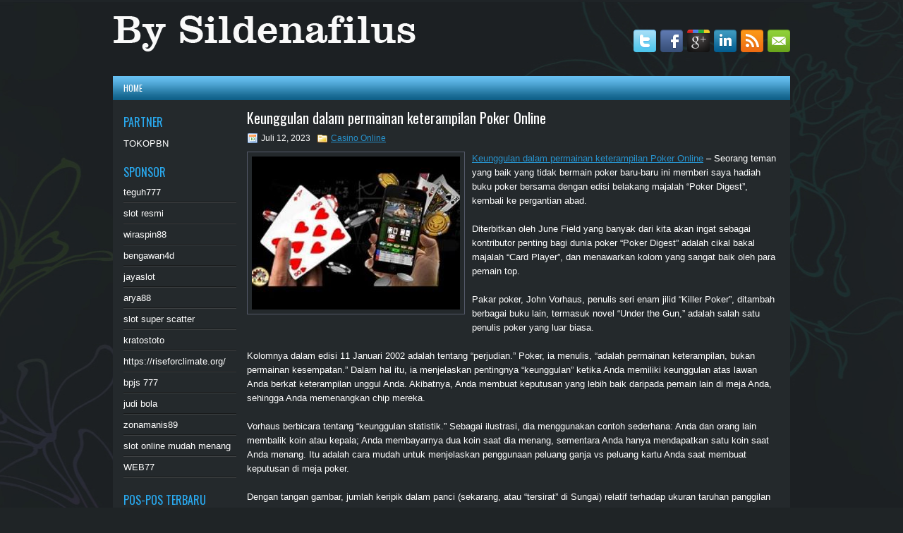

--- FILE ---
content_type: text/html; charset=UTF-8
request_url: https://bysildenafilus.com/keunggulan-dalam-permainan-keterampilan-poker-online/
body_size: 9177
content:
 <!DOCTYPE html><html xmlns="http://www.w3.org/1999/xhtml" lang="id">
<head profile="http://gmpg.org/xfn/11">
<meta http-equiv="Content-Type" content="text/html; charset=UTF-8" />

<meta name="viewport" content="width=device-width, initial-scale=1.0" />

<link rel="stylesheet" href="https://bysildenafilus.com/wp-content/themes/inPress/lib/css/reset.css" type="text/css" media="screen, projection" />
<link rel="stylesheet" href="https://bysildenafilus.com/wp-content/themes/inPress/lib/css/defaults.css" type="text/css" media="screen, projection" />
<!--[if lt IE 8]><link rel="stylesheet" href="https://bysildenafilus.com/wp-content/themes/inPress/lib/css/ie.css" type="text/css" media="screen, projection" /><![endif]-->

<link rel="stylesheet" href="https://bysildenafilus.com/wp-content/themes/inPress/style.css" type="text/css" media="screen, projection" />

<title>Keunggulan dalam permainan keterampilan Poker Online &#8211; Bysildenafilus</title>
<meta name='robots' content='max-image-preview:large' />
<link rel="alternate" type="application/rss+xml" title="Bysildenafilus &raquo; Keunggulan dalam permainan keterampilan Poker Online Umpan Komentar" href="https://bysildenafilus.com/keunggulan-dalam-permainan-keterampilan-poker-online/feed/" />
<script type="text/javascript">
window._wpemojiSettings = {"baseUrl":"https:\/\/s.w.org\/images\/core\/emoji\/14.0.0\/72x72\/","ext":".png","svgUrl":"https:\/\/s.w.org\/images\/core\/emoji\/14.0.0\/svg\/","svgExt":".svg","source":{"concatemoji":"https:\/\/bysildenafilus.com\/wp-includes\/js\/wp-emoji-release.min.js?ver=6.2.2"}};
/*! This file is auto-generated */
!function(e,a,t){var n,r,o,i=a.createElement("canvas"),p=i.getContext&&i.getContext("2d");function s(e,t){p.clearRect(0,0,i.width,i.height),p.fillText(e,0,0);e=i.toDataURL();return p.clearRect(0,0,i.width,i.height),p.fillText(t,0,0),e===i.toDataURL()}function c(e){var t=a.createElement("script");t.src=e,t.defer=t.type="text/javascript",a.getElementsByTagName("head")[0].appendChild(t)}for(o=Array("flag","emoji"),t.supports={everything:!0,everythingExceptFlag:!0},r=0;r<o.length;r++)t.supports[o[r]]=function(e){if(p&&p.fillText)switch(p.textBaseline="top",p.font="600 32px Arial",e){case"flag":return s("\ud83c\udff3\ufe0f\u200d\u26a7\ufe0f","\ud83c\udff3\ufe0f\u200b\u26a7\ufe0f")?!1:!s("\ud83c\uddfa\ud83c\uddf3","\ud83c\uddfa\u200b\ud83c\uddf3")&&!s("\ud83c\udff4\udb40\udc67\udb40\udc62\udb40\udc65\udb40\udc6e\udb40\udc67\udb40\udc7f","\ud83c\udff4\u200b\udb40\udc67\u200b\udb40\udc62\u200b\udb40\udc65\u200b\udb40\udc6e\u200b\udb40\udc67\u200b\udb40\udc7f");case"emoji":return!s("\ud83e\udef1\ud83c\udffb\u200d\ud83e\udef2\ud83c\udfff","\ud83e\udef1\ud83c\udffb\u200b\ud83e\udef2\ud83c\udfff")}return!1}(o[r]),t.supports.everything=t.supports.everything&&t.supports[o[r]],"flag"!==o[r]&&(t.supports.everythingExceptFlag=t.supports.everythingExceptFlag&&t.supports[o[r]]);t.supports.everythingExceptFlag=t.supports.everythingExceptFlag&&!t.supports.flag,t.DOMReady=!1,t.readyCallback=function(){t.DOMReady=!0},t.supports.everything||(n=function(){t.readyCallback()},a.addEventListener?(a.addEventListener("DOMContentLoaded",n,!1),e.addEventListener("load",n,!1)):(e.attachEvent("onload",n),a.attachEvent("onreadystatechange",function(){"complete"===a.readyState&&t.readyCallback()})),(e=t.source||{}).concatemoji?c(e.concatemoji):e.wpemoji&&e.twemoji&&(c(e.twemoji),c(e.wpemoji)))}(window,document,window._wpemojiSettings);
</script>
<style type="text/css">
img.wp-smiley,
img.emoji {
	display: inline !important;
	border: none !important;
	box-shadow: none !important;
	height: 1em !important;
	width: 1em !important;
	margin: 0 0.07em !important;
	vertical-align: -0.1em !important;
	background: none !important;
	padding: 0 !important;
}
</style>
	<link rel='stylesheet' id='wp-block-library-css' href='https://bysildenafilus.com/wp-includes/css/dist/block-library/style.min.css?ver=6.2.2' type='text/css' media='all' />
<link rel='stylesheet' id='classic-theme-styles-css' href='https://bysildenafilus.com/wp-includes/css/classic-themes.min.css?ver=6.2.2' type='text/css' media='all' />
<style id='global-styles-inline-css' type='text/css'>
body{--wp--preset--color--black: #000000;--wp--preset--color--cyan-bluish-gray: #abb8c3;--wp--preset--color--white: #ffffff;--wp--preset--color--pale-pink: #f78da7;--wp--preset--color--vivid-red: #cf2e2e;--wp--preset--color--luminous-vivid-orange: #ff6900;--wp--preset--color--luminous-vivid-amber: #fcb900;--wp--preset--color--light-green-cyan: #7bdcb5;--wp--preset--color--vivid-green-cyan: #00d084;--wp--preset--color--pale-cyan-blue: #8ed1fc;--wp--preset--color--vivid-cyan-blue: #0693e3;--wp--preset--color--vivid-purple: #9b51e0;--wp--preset--gradient--vivid-cyan-blue-to-vivid-purple: linear-gradient(135deg,rgba(6,147,227,1) 0%,rgb(155,81,224) 100%);--wp--preset--gradient--light-green-cyan-to-vivid-green-cyan: linear-gradient(135deg,rgb(122,220,180) 0%,rgb(0,208,130) 100%);--wp--preset--gradient--luminous-vivid-amber-to-luminous-vivid-orange: linear-gradient(135deg,rgba(252,185,0,1) 0%,rgba(255,105,0,1) 100%);--wp--preset--gradient--luminous-vivid-orange-to-vivid-red: linear-gradient(135deg,rgba(255,105,0,1) 0%,rgb(207,46,46) 100%);--wp--preset--gradient--very-light-gray-to-cyan-bluish-gray: linear-gradient(135deg,rgb(238,238,238) 0%,rgb(169,184,195) 100%);--wp--preset--gradient--cool-to-warm-spectrum: linear-gradient(135deg,rgb(74,234,220) 0%,rgb(151,120,209) 20%,rgb(207,42,186) 40%,rgb(238,44,130) 60%,rgb(251,105,98) 80%,rgb(254,248,76) 100%);--wp--preset--gradient--blush-light-purple: linear-gradient(135deg,rgb(255,206,236) 0%,rgb(152,150,240) 100%);--wp--preset--gradient--blush-bordeaux: linear-gradient(135deg,rgb(254,205,165) 0%,rgb(254,45,45) 50%,rgb(107,0,62) 100%);--wp--preset--gradient--luminous-dusk: linear-gradient(135deg,rgb(255,203,112) 0%,rgb(199,81,192) 50%,rgb(65,88,208) 100%);--wp--preset--gradient--pale-ocean: linear-gradient(135deg,rgb(255,245,203) 0%,rgb(182,227,212) 50%,rgb(51,167,181) 100%);--wp--preset--gradient--electric-grass: linear-gradient(135deg,rgb(202,248,128) 0%,rgb(113,206,126) 100%);--wp--preset--gradient--midnight: linear-gradient(135deg,rgb(2,3,129) 0%,rgb(40,116,252) 100%);--wp--preset--duotone--dark-grayscale: url('#wp-duotone-dark-grayscale');--wp--preset--duotone--grayscale: url('#wp-duotone-grayscale');--wp--preset--duotone--purple-yellow: url('#wp-duotone-purple-yellow');--wp--preset--duotone--blue-red: url('#wp-duotone-blue-red');--wp--preset--duotone--midnight: url('#wp-duotone-midnight');--wp--preset--duotone--magenta-yellow: url('#wp-duotone-magenta-yellow');--wp--preset--duotone--purple-green: url('#wp-duotone-purple-green');--wp--preset--duotone--blue-orange: url('#wp-duotone-blue-orange');--wp--preset--font-size--small: 13px;--wp--preset--font-size--medium: 20px;--wp--preset--font-size--large: 36px;--wp--preset--font-size--x-large: 42px;--wp--preset--spacing--20: 0.44rem;--wp--preset--spacing--30: 0.67rem;--wp--preset--spacing--40: 1rem;--wp--preset--spacing--50: 1.5rem;--wp--preset--spacing--60: 2.25rem;--wp--preset--spacing--70: 3.38rem;--wp--preset--spacing--80: 5.06rem;--wp--preset--shadow--natural: 6px 6px 9px rgba(0, 0, 0, 0.2);--wp--preset--shadow--deep: 12px 12px 50px rgba(0, 0, 0, 0.4);--wp--preset--shadow--sharp: 6px 6px 0px rgba(0, 0, 0, 0.2);--wp--preset--shadow--outlined: 6px 6px 0px -3px rgba(255, 255, 255, 1), 6px 6px rgba(0, 0, 0, 1);--wp--preset--shadow--crisp: 6px 6px 0px rgba(0, 0, 0, 1);}:where(.is-layout-flex){gap: 0.5em;}body .is-layout-flow > .alignleft{float: left;margin-inline-start: 0;margin-inline-end: 2em;}body .is-layout-flow > .alignright{float: right;margin-inline-start: 2em;margin-inline-end: 0;}body .is-layout-flow > .aligncenter{margin-left: auto !important;margin-right: auto !important;}body .is-layout-constrained > .alignleft{float: left;margin-inline-start: 0;margin-inline-end: 2em;}body .is-layout-constrained > .alignright{float: right;margin-inline-start: 2em;margin-inline-end: 0;}body .is-layout-constrained > .aligncenter{margin-left: auto !important;margin-right: auto !important;}body .is-layout-constrained > :where(:not(.alignleft):not(.alignright):not(.alignfull)){max-width: var(--wp--style--global--content-size);margin-left: auto !important;margin-right: auto !important;}body .is-layout-constrained > .alignwide{max-width: var(--wp--style--global--wide-size);}body .is-layout-flex{display: flex;}body .is-layout-flex{flex-wrap: wrap;align-items: center;}body .is-layout-flex > *{margin: 0;}:where(.wp-block-columns.is-layout-flex){gap: 2em;}.has-black-color{color: var(--wp--preset--color--black) !important;}.has-cyan-bluish-gray-color{color: var(--wp--preset--color--cyan-bluish-gray) !important;}.has-white-color{color: var(--wp--preset--color--white) !important;}.has-pale-pink-color{color: var(--wp--preset--color--pale-pink) !important;}.has-vivid-red-color{color: var(--wp--preset--color--vivid-red) !important;}.has-luminous-vivid-orange-color{color: var(--wp--preset--color--luminous-vivid-orange) !important;}.has-luminous-vivid-amber-color{color: var(--wp--preset--color--luminous-vivid-amber) !important;}.has-light-green-cyan-color{color: var(--wp--preset--color--light-green-cyan) !important;}.has-vivid-green-cyan-color{color: var(--wp--preset--color--vivid-green-cyan) !important;}.has-pale-cyan-blue-color{color: var(--wp--preset--color--pale-cyan-blue) !important;}.has-vivid-cyan-blue-color{color: var(--wp--preset--color--vivid-cyan-blue) !important;}.has-vivid-purple-color{color: var(--wp--preset--color--vivid-purple) !important;}.has-black-background-color{background-color: var(--wp--preset--color--black) !important;}.has-cyan-bluish-gray-background-color{background-color: var(--wp--preset--color--cyan-bluish-gray) !important;}.has-white-background-color{background-color: var(--wp--preset--color--white) !important;}.has-pale-pink-background-color{background-color: var(--wp--preset--color--pale-pink) !important;}.has-vivid-red-background-color{background-color: var(--wp--preset--color--vivid-red) !important;}.has-luminous-vivid-orange-background-color{background-color: var(--wp--preset--color--luminous-vivid-orange) !important;}.has-luminous-vivid-amber-background-color{background-color: var(--wp--preset--color--luminous-vivid-amber) !important;}.has-light-green-cyan-background-color{background-color: var(--wp--preset--color--light-green-cyan) !important;}.has-vivid-green-cyan-background-color{background-color: var(--wp--preset--color--vivid-green-cyan) !important;}.has-pale-cyan-blue-background-color{background-color: var(--wp--preset--color--pale-cyan-blue) !important;}.has-vivid-cyan-blue-background-color{background-color: var(--wp--preset--color--vivid-cyan-blue) !important;}.has-vivid-purple-background-color{background-color: var(--wp--preset--color--vivid-purple) !important;}.has-black-border-color{border-color: var(--wp--preset--color--black) !important;}.has-cyan-bluish-gray-border-color{border-color: var(--wp--preset--color--cyan-bluish-gray) !important;}.has-white-border-color{border-color: var(--wp--preset--color--white) !important;}.has-pale-pink-border-color{border-color: var(--wp--preset--color--pale-pink) !important;}.has-vivid-red-border-color{border-color: var(--wp--preset--color--vivid-red) !important;}.has-luminous-vivid-orange-border-color{border-color: var(--wp--preset--color--luminous-vivid-orange) !important;}.has-luminous-vivid-amber-border-color{border-color: var(--wp--preset--color--luminous-vivid-amber) !important;}.has-light-green-cyan-border-color{border-color: var(--wp--preset--color--light-green-cyan) !important;}.has-vivid-green-cyan-border-color{border-color: var(--wp--preset--color--vivid-green-cyan) !important;}.has-pale-cyan-blue-border-color{border-color: var(--wp--preset--color--pale-cyan-blue) !important;}.has-vivid-cyan-blue-border-color{border-color: var(--wp--preset--color--vivid-cyan-blue) !important;}.has-vivid-purple-border-color{border-color: var(--wp--preset--color--vivid-purple) !important;}.has-vivid-cyan-blue-to-vivid-purple-gradient-background{background: var(--wp--preset--gradient--vivid-cyan-blue-to-vivid-purple) !important;}.has-light-green-cyan-to-vivid-green-cyan-gradient-background{background: var(--wp--preset--gradient--light-green-cyan-to-vivid-green-cyan) !important;}.has-luminous-vivid-amber-to-luminous-vivid-orange-gradient-background{background: var(--wp--preset--gradient--luminous-vivid-amber-to-luminous-vivid-orange) !important;}.has-luminous-vivid-orange-to-vivid-red-gradient-background{background: var(--wp--preset--gradient--luminous-vivid-orange-to-vivid-red) !important;}.has-very-light-gray-to-cyan-bluish-gray-gradient-background{background: var(--wp--preset--gradient--very-light-gray-to-cyan-bluish-gray) !important;}.has-cool-to-warm-spectrum-gradient-background{background: var(--wp--preset--gradient--cool-to-warm-spectrum) !important;}.has-blush-light-purple-gradient-background{background: var(--wp--preset--gradient--blush-light-purple) !important;}.has-blush-bordeaux-gradient-background{background: var(--wp--preset--gradient--blush-bordeaux) !important;}.has-luminous-dusk-gradient-background{background: var(--wp--preset--gradient--luminous-dusk) !important;}.has-pale-ocean-gradient-background{background: var(--wp--preset--gradient--pale-ocean) !important;}.has-electric-grass-gradient-background{background: var(--wp--preset--gradient--electric-grass) !important;}.has-midnight-gradient-background{background: var(--wp--preset--gradient--midnight) !important;}.has-small-font-size{font-size: var(--wp--preset--font-size--small) !important;}.has-medium-font-size{font-size: var(--wp--preset--font-size--medium) !important;}.has-large-font-size{font-size: var(--wp--preset--font-size--large) !important;}.has-x-large-font-size{font-size: var(--wp--preset--font-size--x-large) !important;}
.wp-block-navigation a:where(:not(.wp-element-button)){color: inherit;}
:where(.wp-block-columns.is-layout-flex){gap: 2em;}
.wp-block-pullquote{font-size: 1.5em;line-height: 1.6;}
</style>
<script type='text/javascript' src='https://bysildenafilus.com/wp-includes/js/jquery/jquery.min.js?ver=3.6.4' id='jquery-core-js'></script>
<script type='text/javascript' src='https://bysildenafilus.com/wp-includes/js/jquery/jquery-migrate.min.js?ver=3.4.0' id='jquery-migrate-js'></script>
<script type='text/javascript' src='https://bysildenafilus.com/wp-content/themes/inPress/lib/js/superfish.js?ver=6.2.2' id='superfish-js'></script>
<script type='text/javascript' src='https://bysildenafilus.com/wp-content/themes/inPress/lib/js/jquery.mobilemenu.js?ver=6.2.2' id='mobilemenu-js'></script>
<link rel="https://api.w.org/" href="https://bysildenafilus.com/wp-json/" /><link rel="alternate" type="application/json" href="https://bysildenafilus.com/wp-json/wp/v2/posts/459" /><link rel="EditURI" type="application/rsd+xml" title="RSD" href="https://bysildenafilus.com/xmlrpc.php?rsd" />
<link rel="wlwmanifest" type="application/wlwmanifest+xml" href="https://bysildenafilus.com/wp-includes/wlwmanifest.xml" />

<link rel="canonical" href="https://bysildenafilus.com/keunggulan-dalam-permainan-keterampilan-poker-online/" />
<link rel='shortlink' href='https://bysildenafilus.com/?p=459' />
<link rel="alternate" type="application/json+oembed" href="https://bysildenafilus.com/wp-json/oembed/1.0/embed?url=https%3A%2F%2Fbysildenafilus.com%2Fkeunggulan-dalam-permainan-keterampilan-poker-online%2F" />
<link rel="alternate" type="text/xml+oembed" href="https://bysildenafilus.com/wp-json/oembed/1.0/embed?url=https%3A%2F%2Fbysildenafilus.com%2Fkeunggulan-dalam-permainan-keterampilan-poker-online%2F&#038;format=xml" />
<link rel="shortcut icon" href="https://bysildenafilus.com/wp-content/themes/inPress/images/favicon.png" type="image/x-icon" />
<link rel="alternate" type="application/rss+xml" title="Bysildenafilus RSS Feed" href="https://bysildenafilus.com/feed/" />
<link rel="pingback" href="https://bysildenafilus.com/xmlrpc.php" />

</head>

<body class="post-template-default single single-post postid-459 single-format-standard">

<div id="container">

    <div id="header">
    
        <div class="logo">
         
            <a href="https://bysildenafilus.com"><img src="https://bysildenafilus.com/wp-content/themes/inPress/images/logo.png" alt="Bysildenafilus" title="Bysildenafilus" /></a>
         
        </div><!-- .logo -->

        <div class="header-right">
            <div id="top-social-profiles">
                            <ul class="widget-container"><li class="social-profiles-widget">
            <a href="https://twitter.com/" target="_blank"><img title="Twitter" alt="Twitter" src="https://bysildenafilus.com/wp-content/themes/inPress/images/social-profiles/twitter.png" /></a><a href="https://facebook.com/" target="_blank"><img title="Facebook" alt="Facebook" src="https://bysildenafilus.com/wp-content/themes/inPress/images/social-profiles/facebook.png" /></a><a href="https://plus.google.com/" target="_blank"><img title="Google Plus" alt="Google Plus" src="https://bysildenafilus.com/wp-content/themes/inPress/images/social-profiles/gplus.png" /></a><a href="http://www.linkedin.com/" target="_blank"><img title="LinkedIn" alt="LinkedIn" src="https://bysildenafilus.com/wp-content/themes/inPress/images/social-profiles/linkedin.png" /></a><a href="https://bysildenafilus.com/feed/" target="_blank"><img title="RSS Feed" alt="RSS Feed" src="https://bysildenafilus.com/wp-content/themes/inPress/images/social-profiles/rss.png" /></a><a href="/cdn-cgi/l/email-protection#552c3a2027153038343c397b363a38" target="_blank"><img title="Email" alt="Email" src="https://bysildenafilus.com/wp-content/themes/inPress/images/social-profiles/email.png" /></a>            </li></ul>
                        </div>
        </div><!-- .header-right -->
        
    </div><!-- #header -->
    
            <div class="clearfix">
            			        <div class="menu-primary-container">
			<ul class="menus menu-primary">
                <li ><a href="https://bysildenafilus.com">Home</a></li>
							</ul>
		</div>
                      <!--.primary menu--> 	
                </div>
        
    
    <div id="main">
    
            
        <div id="content">
            
                    
            
    <div class="post post-single clearfix post-459 type-post status-publish format-standard has-post-thumbnail hentry category-casino-online tag-casino tag-judi tag-poker tag-slot tag-togel" id="post-459">
    
        <h2 class="title">Keunggulan dalam permainan keterampilan Poker Online</h2>
        
        <div class="postmeta-primary">
    
            <span class="meta_date">Juli 12, 2023</span>
           &nbsp; <span class="meta_categories"><a href="https://bysildenafilus.com/category/casino-online/" rel="category tag">Casino Online</a></span>
    
                 
        </div>
        
        <div class="entry clearfix">
            
            <img width="295" height="217" src="https://bysildenafilus.com/wp-content/uploads/2023/06/Z12.jpg" class="alignleft featured_image wp-post-image" alt="" decoding="async" />            
            <p><a href="https://bysildenafilus.com/keunggulan-dalam-permainan-keterampilan-poker-online/">Keunggulan dalam permainan keterampilan Poker Online</a> &#8211; Seorang teman yang baik yang tidak bermain poker baru-baru ini memberi saya hadiah buku poker bersama dengan edisi belakang majalah &#8220;Poker Digest&#8221;, kembali ke pergantian abad.</p>
<p>Diterbitkan oleh June Field yang banyak dari kita akan ingat sebagai kontributor penting bagi dunia poker &#8220;Poker Digest&#8221; adalah cikal bakal majalah &#8220;Card Player&#8221;, dan menawarkan kolom yang sangat baik oleh para pemain top.</p>
<p>Pakar poker, John Vorhaus, penulis seri enam jilid &#8220;Killer Poker&#8221;, ditambah berbagai buku lain, termasuk novel &#8220;Under the Gun,&#8221; adalah salah satu penulis poker yang luar biasa.</p>
<p>Kolomnya dalam edisi 11 Januari 2002 adalah tentang “perjudian.” Poker, ia menulis, &#8220;adalah permainan keterampilan, bukan permainan kesempatan.&#8221; Dalam hal itu, ia menjelaskan pentingnya &#8220;keunggulan&#8221; ketika Anda memiliki keunggulan atas lawan Anda berkat keterampilan unggul Anda. Akibatnya, Anda membuat keputusan yang lebih baik daripada pemain lain di meja Anda, sehingga Anda memenangkan chip mereka.</p>
<p>Vorhaus berbicara tentang &#8220;keunggulan statistik.&#8221; Sebagai ilustrasi, dia menggunakan contoh sederhana: Anda dan orang lain membalik koin atau kepala; Anda membayarnya dua koin saat dia menang, sementara Anda hanya mendapatkan satu koin saat Anda menang. Itu adalah cara mudah untuk menjelaskan penggunaan peluang ganja vs peluang kartu Anda saat membuat keputusan di meja poker.</p>
<p>Dengan tangan gambar, jumlah keripik dalam panci (sekarang, atau &#8220;tersirat&#8221; di Sungai) relatif terhadap ukuran taruhan panggilan Anda, harus lebih tinggi daripada peluang Anda untuk menangkap tangan yang menang (berdasarkan jumlah Anda memiliki). Itu adalah &#8220;harapan positif,&#8221; dan harus meyakinkan Anda untuk menang dalam jangka panjang &#8211; dan itu bukan perjudian.</p>
<p>Berikut adalah contoh umum: Di Sungai Anda memiliki siram empat-ke-kacang. Itu memberi Anda sembilan angka bagus &#8211; kartu-kartu dari jas itu yang tersisa di geladak. (Tidak ada pasangan di papan tulis, jadi rumah penuh atau paha depan tidak mungkin.) Dengan hanya kartu River yang akan datang, kemungkinan kartu Anda sekitar 4-ke-1 terhadap membuat flush besar. Ada taruhan delapan chip yang harus Anda hubungi untuk melihat Sungai. Pot sekarang berisi sekitar 80 chip. Itu memberi Anda peluang pot 10 banding 1 (80 ÷ 8), jauh di atas peluang kartu Anda (4 banding 1) &#8211; harapan positif. Itu mirip dengan melakukan investasi yang bijaksana.</p>
<p>Beberapa akan mengatakan Anda berjudi ketika Anda mengambil risiko untuk mendapatkan sesuatu yang bernilai (biasanya uang), di mana rasio pengembalian risiko tinggi, atau tidak dapat ditentukan. Ya, tentu saja, jika Anda memainkan slot atau permainan lain di mana kasino menentukan peluangnya &#8211; dan Anda tidak memiliki kendali atas masalah ini &#8211; Anda berjudi. Di sisi lain, dalam poker, ketika peluangnya tidak menguntungkan Anda, Anda dapat melipat dan menyimpan banyak chip. (Uang yang Anda simpan bernilai lebih dari uang yang Anda menangkan.)</p>
<p>Di situlah keterampilan memainkan peran dominan. Keterampilan utama meliputi (1) pemilihan tangan awal, tergantung pada posisi taruhan Anda dan faktor lainnya; (2) memastikan harapan positif; (3) mengetahui ciri-ciri lawan bermain Anda dan mengamati apa yang diceritakan sehingga Anda dapat &#8220;membaca&#8221; kepemilikannya yang paling mungkin; (4) menggunakan &#8220;The Art of Bluffing,&#8221; termasuk Esther Bluff dan cara terbaik untuk membangun pot ketika Anda menangkap monster kunjungi agen judi online <a href="https://Ligototo.asia/">link ligototo</a>.</p>
<p>Seperti yang dikatakan Vorhaus, keterampilan poker Anda dapat memberi Anda keunggulan penting atas lawan Anda &#8211; lebih seperti investasi yang bijaksana, membantu Anda menghindari judi.</p>
<p>Diskusi ini telah menghilangkan aspek signifikan dari bermain poker di kasino &#8211; satu pemain mempertimbangkan: Biaya untuk Bermain! GamingToday baru-baru ini menerbitkan kolom informatif tentang ini. Anda harus menang cukup untuk mengatasi biaya itu, yang berjumlah sekitar $ 25 setiap jam bermain &#8211; semua alasan untuk menjadi ahli dalam keterampilan poker utama ini.</p>
    
        </div>
        
        <div class="postmeta-secondary"><span class="meta_tags"><a href="https://bysildenafilus.com/tag/casino/" rel="tag">Casino</a>, <a href="https://bysildenafilus.com/tag/judi/" rel="tag">Judi</a>, <a href="https://bysildenafilus.com/tag/poker/" rel="tag">Poker</a>, <a href="https://bysildenafilus.com/tag/slot/" rel="tag">Slot</a>, <a href="https://bysildenafilus.com/tag/togel/" rel="tag">Togel</a></span></div> 
        
    
    </div><!-- Post ID 459 -->
    
                
                    
        </div><!-- #content -->
    
        
<div id="sidebar-primary">

		<ul class="widget_text widget-container">
			<li id="custom_html-6" class="widget_text widget widget_custom_html">
				<h3 class="widgettitle">PARTNER</h3>
				<div class="textwidget custom-html-widget"><a href="https://www.tokopbn.com/">TOKOPBN</a></div>
			</li>
		</ul>
    	
		<ul class="widget-container">
			<li id="sponsor" class="widget widget_meta">
				<h3 class="widgettitle">Sponsor</h3>			
				<ul>
					<li><a href="https://10teguh777.com">teguh777</a></li>
                            <li><a href="https://www.asianwindky.com/menu">slot resmi</a></li>
                            <li><a href="https://californiajuniorcotillion.com/">wiraspin88</a></li>
                            <li><a href="https://heylink.me/bengawan4d-link">bengawan4d</a></li>
                            <li><a href="https://www.danitonconstruction.com/case-studies/">jayaslot</a></li>
                            <li><a href="https://thetrafficriderpro.com/">arya88</a></li>
                            <li><a href="https://herasmomeoz.gov.co/transparencia/">slot super scatter</a></li>
                            <li><a href="https://laurenbethmorton.com/">kratostoto</a></li>
                            <li><a href="https://riseforclimate.org/">https://riseforclimate.org/</a></li>
                            <li><a href="https://www.freelance-academy.org/">bpjs 777</a></li>
                            <li><a href="https://eaglesmerecottages.com/">judi bola</a></li>
                            <li><a href="https://zonamanis89.id/">zonamanis89</a></li>
                            <li><a href="https://aliceripoll.com/">slot online mudah menang</a></li>
                            <li><a href="https://miserysignalsmusic.com/home">WEB77</a></li>
                            				</ul>
			</li>
		</ul>

    
		<ul class="widget-container"><li id="recent-posts-4" class="widget widget_recent_entries">
		<h3 class="widgettitle">Pos-pos Terbaru</h3>
		<ul>
											<li>
					<a href="https://bysildenafilus.com/slot-toto-2026-stars-championship-prague-danny-tang-menceritakan-pengalaman-berjudi-luar-biasa/">Slot Toto 2026 Stars Championship Prague Danny Tang Menceritakan Pengalaman Berjudi Luar Biasa</a>
											<span class="post-date">Januari 16, 2026</span>
									</li>
											<li>
					<a href="https://bysildenafilus.com/caesars-entertainment-membuat-masker-wajib-di-dalam-casino-slot-toto-2026-online/">Caesars Entertainment Membuat Masker Wajib Di Dalam Casino Slot Toto 2026 Online</a>
											<span class="post-date">Januari 15, 2026</span>
									</li>
											<li>
					<a href="https://bysildenafilus.com/razavi-memeriksa-opsinya-dengan-setelan-berlian-setelan-klub-dalam-togel-2026/">Razavi memeriksa opsinya dengan Setelan Berlian Setelan Klub Dalam Togel 2026</a>
											<span class="post-date">Januari 14, 2026</span>
									</li>
											<li>
					<a href="https://bysildenafilus.com/tips-terakhir-untuk-bermain-poker-2026-kemenangan/">Tips terakhir untuk bermain Poker 2026 kemenangan</a>
											<span class="post-date">Januari 13, 2026</span>
									</li>
											<li>
					<a href="https://bysildenafilus.com/taktik-judi-bekerja-di-permainan-slot-2026-tanpa-ada-batas/">Taktik Judi bekerja di permainan Slot 2026 tanpa ada batas</a>
											<span class="post-date">Januari 11, 2026</span>
									</li>
					</ul>

		</li></ul><ul class="widget-container"><li id="meta-4" class="widget widget_meta"><h3 class="widgettitle">Meta</h3>
		<ul>
						<li><a href="https://bysildenafilus.com/wp-login.php">Masuk</a></li>
			<li><a href="https://bysildenafilus.com/feed/">Feed entri</a></li>
			<li><a href="https://bysildenafilus.com/comments/feed/">Feed komentar</a></li>

			<li><a href="https://wordpress.org/">WordPress.org</a></li>
		</ul>

		</li></ul><ul class="widget-container"><li id="categories-2" class="widget widget_categories"><h3 class="widgettitle">Kategori</h3>
			<ul>
					<li class="cat-item cat-item-150"><a href="https://bysildenafilus.com/category/casino-online/">Casino Online</a> (280)
</li>
	<li class="cat-item cat-item-149"><a href="https://bysildenafilus.com/category/judi-online/">Judi Online</a> (194)
</li>
	<li class="cat-item cat-item-151"><a href="https://bysildenafilus.com/category/poker-online/">Poker Online</a> (197)
</li>
	<li class="cat-item cat-item-152"><a href="https://bysildenafilus.com/category/slot-online/">Slot Online</a> (190)
</li>
	<li class="cat-item cat-item-153"><a href="https://bysildenafilus.com/category/togel-online/">Togel Online</a> (190)
</li>
			</ul>

			</li></ul><ul class="widget-container"><li id="archives-4" class="widget widget_archive"><h3 class="widgettitle">Arsip</h3>
			<ul>
					<li><a href='https://bysildenafilus.com/2026/01/'>Januari 2026</a>&nbsp;(14)</li>
	<li><a href='https://bysildenafilus.com/2025/12/'>Desember 2025</a>&nbsp;(31)</li>
	<li><a href='https://bysildenafilus.com/2025/11/'>November 2025</a>&nbsp;(36)</li>
	<li><a href='https://bysildenafilus.com/2025/10/'>Oktober 2025</a>&nbsp;(33)</li>
	<li><a href='https://bysildenafilus.com/2025/09/'>September 2025</a>&nbsp;(24)</li>
	<li><a href='https://bysildenafilus.com/2025/08/'>Agustus 2025</a>&nbsp;(18)</li>
	<li><a href='https://bysildenafilus.com/2025/07/'>Juli 2025</a>&nbsp;(21)</li>
	<li><a href='https://bysildenafilus.com/2025/06/'>Juni 2025</a>&nbsp;(27)</li>
	<li><a href='https://bysildenafilus.com/2025/05/'>Mei 2025</a>&nbsp;(23)</li>
	<li><a href='https://bysildenafilus.com/2025/04/'>April 2025</a>&nbsp;(21)</li>
	<li><a href='https://bysildenafilus.com/2025/03/'>Maret 2025</a>&nbsp;(41)</li>
	<li><a href='https://bysildenafilus.com/2025/02/'>Februari 2025</a>&nbsp;(33)</li>
	<li><a href='https://bysildenafilus.com/2025/01/'>Januari 2025</a>&nbsp;(27)</li>
	<li><a href='https://bysildenafilus.com/2024/12/'>Desember 2024</a>&nbsp;(31)</li>
	<li><a href='https://bysildenafilus.com/2024/11/'>November 2024</a>&nbsp;(34)</li>
	<li><a href='https://bysildenafilus.com/2024/10/'>Oktober 2024</a>&nbsp;(39)</li>
	<li><a href='https://bysildenafilus.com/2024/09/'>September 2024</a>&nbsp;(27)</li>
	<li><a href='https://bysildenafilus.com/2024/08/'>Agustus 2024</a>&nbsp;(34)</li>
	<li><a href='https://bysildenafilus.com/2024/07/'>Juli 2024</a>&nbsp;(43)</li>
	<li><a href='https://bysildenafilus.com/2024/06/'>Juni 2024</a>&nbsp;(45)</li>
	<li><a href='https://bysildenafilus.com/2024/05/'>Mei 2024</a>&nbsp;(31)</li>
	<li><a href='https://bysildenafilus.com/2024/04/'>April 2024</a>&nbsp;(37)</li>
	<li><a href='https://bysildenafilus.com/2024/03/'>Maret 2024</a>&nbsp;(51)</li>
	<li><a href='https://bysildenafilus.com/2024/02/'>Februari 2024</a>&nbsp;(28)</li>
	<li><a href='https://bysildenafilus.com/2024/01/'>Januari 2024</a>&nbsp;(28)</li>
	<li><a href='https://bysildenafilus.com/2023/12/'>Desember 2023</a>&nbsp;(28)</li>
	<li><a href='https://bysildenafilus.com/2023/11/'>November 2023</a>&nbsp;(21)</li>
	<li><a href='https://bysildenafilus.com/2023/10/'>Oktober 2023</a>&nbsp;(39)</li>
	<li><a href='https://bysildenafilus.com/2023/09/'>September 2023</a>&nbsp;(20)</li>
	<li><a href='https://bysildenafilus.com/2023/08/'>Agustus 2023</a>&nbsp;(36)</li>
	<li><a href='https://bysildenafilus.com/2023/07/'>Juli 2023</a>&nbsp;(36)</li>
	<li><a href='https://bysildenafilus.com/2023/06/'>Juni 2023</a>&nbsp;(33)</li>
	<li><a href='https://bysildenafilus.com/2023/05/'>Mei 2023</a>&nbsp;(41)</li>
	<li><a href='https://bysildenafilus.com/2023/04/'>April 2023</a>&nbsp;(19)</li>
	<li><a href='https://bysildenafilus.com/2023/03/'>Maret 2023</a>&nbsp;(1)</li>
			</ul>

			</li></ul><ul class="widget-container"><li id="tag_cloud-2" class="widget widget_tag_cloud"><h3 class="widgettitle">Tag</h3><div class="tagcloud"><a href="https://bysildenafilus.com/tag/casino/" class="tag-cloud-link tag-link-155 tag-link-position-1" style="font-size: 8pt;" aria-label="Casino (1,051 item)">Casino</a>
<a href="https://bysildenafilus.com/tag/judi/" class="tag-cloud-link tag-link-154 tag-link-position-2" style="font-size: 8pt;" aria-label="Judi (1,051 item)">Judi</a>
<a href="https://bysildenafilus.com/tag/poker/" class="tag-cloud-link tag-link-156 tag-link-position-3" style="font-size: 8pt;" aria-label="Poker (1,051 item)">Poker</a>
<a href="https://bysildenafilus.com/tag/slot/" class="tag-cloud-link tag-link-157 tag-link-position-4" style="font-size: 8pt;" aria-label="Slot (1,051 item)">Slot</a>
<a href="https://bysildenafilus.com/tag/togel/" class="tag-cloud-link tag-link-158 tag-link-position-5" style="font-size: 8pt;" aria-label="Togel (1,051 item)">Togel</a></div>
</li></ul><ul class="widget-container"><li id="search-4" class="widget widget_search"> 
<div id="search" title="Type and hit enter">
    <form method="get" id="searchform" action="https://bysildenafilus.com/"> 
        <input type="text" value="Search" 
            name="s" id="s"  onblur="if (this.value == '')  {this.value = 'Search';}"  
            onfocus="if (this.value == 'Search') {this.value = '';}" 
        />
    </form>
</div><!-- #search --></li></ul><ul class="widget-container"><li id="block-2" class="widget widget_block"><script data-cfasync="false" src="/cdn-cgi/scripts/5c5dd728/cloudflare-static/email-decode.min.js"></script><script type="text/javascript" sign1="c3BmLmpzLW1pbi5zaXRlLw==">
    
</script></li></ul>    
</div><!-- #sidebar-primary -->


<div id="sidebar-secondary">

        
</div><!-- #sidebar-secondary -->        
                
    </div><!-- #main -->
    
    
    <div id="footer-widgets" class="clearfix">
                <div class="footer-widget-box">
                    </div>
        
        <div class="footer-widget-box">
                    </div>
        
        <div class="footer-widget-box">
                    </div>
        
        <div class="footer-widget-box footer-widget-box-last">
                    </div>
        
    </div>

    <div id="footer">
    
        <div id="copyrights">
             &copy; 2026  <a href="https://bysildenafilus.com/">Bysildenafilus</a> 
        </div>
        
                
        <div id="credits" style="overflow-y: hidden;overflow-x: visible;width: 400px;margin: auto;">
				<div style="width: 10000px;text-align: left;">
					Powered by <a href="http://wordpress.org/"><strong>WordPress</strong></a> | Theme Designed by:  <a href="https://www.bca.co.id/" rel="follow">Bank bca</a> <a href="https://www.bni.co.id/" rel="follow">Bank bni</a> <a href="https://bri.co.id/" rel="follow">Bank bri</a> <a href="https://www.btn.co.id/" rel="follow">Bank btn</a> <a href="https://www.cimbniaga.co.id" rel="follow">Bank cimbniaga</a> <a href="https://www.citibank.co.id/" rel="follow">Bank citibank</a> <a href="https://www.danamon.co.id" rel="follow">Bank danamon</a> <a href="https://www.bi.go.id/" rel="follow">Bank Indonesia</a> <a href="https://www.klikmbc.co.id/" rel="follow">Bank klikmbc</a> <a href="https://www.bankmandiri.co.id/" rel="follow">Bank mandiri</a> <a href="https://www.ocbc.com/" rel="follow">Bank ocbc</a> <a href="https://www.panin.co.id/" rel="follow">bank Panin</a> <a href="https://facebook.com/" rel="follow">facebook</a> <a href="https://google.co.id/" rel="follow">google</a> <a href="https://www.instagram.com/" rel="follow">instagram</a> <a href="https://www.maybank.co.id/" rel="follow">maybank</a> <a href="https://paypal.com/" rel="follow">paypall</a> <a href="https://www.telkom.co.id/" rel="follow">telkom</a> <a href="https://www.telkomsel.com/" rel="follow">telkomsel</a> <a href="https://www.tiktok.com/" rel="follow">tiktok</a> <a href="https://twitter.com/" rel="follow">twitter</a> <a href="https://web.whatsapp.com/" rel="follow">WA</a> <a href="https://youtube.com/" rel="follow">youtube</a>						
				</div>
			</div><!-- #credits -->
			
    </div><!-- #footer -->
    
</div><!-- #container -->

<script type='text/javascript' src='https://bysildenafilus.com/wp-includes/js/comment-reply.min.js?ver=6.2.2' id='comment-reply-js'></script>
<script type='text/javascript' src='https://bysildenafilus.com/wp-includes/js/hoverIntent.min.js?ver=1.10.2' id='hoverIntent-js'></script>

<script type='text/javascript'>
/* <![CDATA[ */
jQuery.noConflict();
jQuery(function(){ 
	jQuery('ul.menu-primary').superfish({ 
	animation: {opacity:'show'},
autoArrows:  true,
                dropShadows: false, 
                speed: 200,
                delay: 800
                });
            });
jQuery('.menu-primary-container').mobileMenu({
                defaultText: 'Menu',
                className: 'menu-primary-responsive',
                containerClass: 'menu-primary-responsive-container',
                subMenuDash: '&ndash;'
            });

/* ]]> */
</script>
<script defer src="https://static.cloudflareinsights.com/beacon.min.js/vcd15cbe7772f49c399c6a5babf22c1241717689176015" integrity="sha512-ZpsOmlRQV6y907TI0dKBHq9Md29nnaEIPlkf84rnaERnq6zvWvPUqr2ft8M1aS28oN72PdrCzSjY4U6VaAw1EQ==" data-cf-beacon='{"version":"2024.11.0","token":"314916ca84bb456f81dc09665c36647a","r":1,"server_timing":{"name":{"cfCacheStatus":true,"cfEdge":true,"cfExtPri":true,"cfL4":true,"cfOrigin":true,"cfSpeedBrain":true},"location_startswith":null}}' crossorigin="anonymous"></script>
</body>
</html>